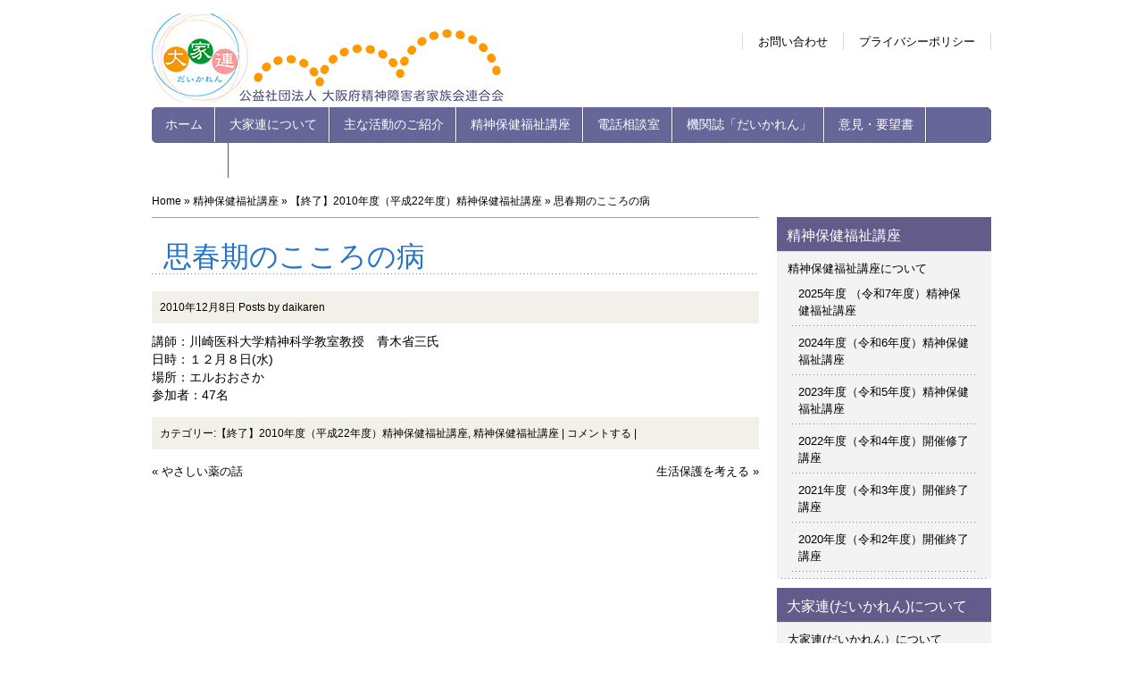

--- FILE ---
content_type: text/html; charset=UTF-8
request_url: https://daikaren.org/%E6%80%9D%E6%98%A5%E6%9C%9F%E3%81%AE%E3%81%93%E3%81%93%E3%82%8D%E3%81%AE%E7%97%85/
body_size: 9048
content:
<!DOCTYPE html>
<html lang="ja">
<head>
	<meta charset="UTF-8">
	<title>思春期のこころの病   | 公益社団法人大阪府精神障害者家族会連合会(だいかれん）</title>
	<link rel="profile" href="http://gmpg.org/xfn/11">
	<link rel="stylesheet" type="text/css" media="all" href="https://daikaren.org/wp-content/themes/satsuma-han/style.css">
	<link rel="pingback" href="https://daikaren.org/xmlrpc.php">

<meta name='robots' content='max-image-preview:large' />
<link rel="alternate" type="application/rss+xml" title="公益社団法人大阪府精神障害者家族会連合会(だいかれん） &raquo; フィード" href="https://daikaren.org/feed/" />
<link rel="alternate" type="application/rss+xml" title="公益社団法人大阪府精神障害者家族会連合会(だいかれん） &raquo; コメントフィード" href="https://daikaren.org/comments/feed/" />
<link rel="alternate" type="application/rss+xml" title="公益社団法人大阪府精神障害者家族会連合会(だいかれん） &raquo; 思春期のこころの病 のコメントのフィード" href="https://daikaren.org/%e6%80%9d%e6%98%a5%e6%9c%9f%e3%81%ae%e3%81%93%e3%81%93%e3%82%8d%e3%81%ae%e7%97%85/feed/" />
<link rel="alternate" title="oEmbed (JSON)" type="application/json+oembed" href="https://daikaren.org/wp-json/oembed/1.0/embed?url=https%3A%2F%2Fdaikaren.org%2F%25e6%2580%259d%25e6%2598%25a5%25e6%259c%259f%25e3%2581%25ae%25e3%2581%2593%25e3%2581%2593%25e3%2582%258d%25e3%2581%25ae%25e7%2597%2585%2F" />
<link rel="alternate" title="oEmbed (XML)" type="text/xml+oembed" href="https://daikaren.org/wp-json/oembed/1.0/embed?url=https%3A%2F%2Fdaikaren.org%2F%25e6%2580%259d%25e6%2598%25a5%25e6%259c%259f%25e3%2581%25ae%25e3%2581%2593%25e3%2581%2593%25e3%2582%258d%25e3%2581%25ae%25e7%2597%2585%2F&#038;format=xml" />
<style id='wp-img-auto-sizes-contain-inline-css' type='text/css'>
img:is([sizes=auto i],[sizes^="auto," i]){contain-intrinsic-size:3000px 1500px}
/*# sourceURL=wp-img-auto-sizes-contain-inline-css */
</style>
<style id='wp-emoji-styles-inline-css' type='text/css'>

	img.wp-smiley, img.emoji {
		display: inline !important;
		border: none !important;
		box-shadow: none !important;
		height: 1em !important;
		width: 1em !important;
		margin: 0 0.07em !important;
		vertical-align: -0.1em !important;
		background: none !important;
		padding: 0 !important;
	}
/*# sourceURL=wp-emoji-styles-inline-css */
</style>
<style id='wp-block-library-inline-css' type='text/css'>
:root{--wp-block-synced-color:#7a00df;--wp-block-synced-color--rgb:122,0,223;--wp-bound-block-color:var(--wp-block-synced-color);--wp-editor-canvas-background:#ddd;--wp-admin-theme-color:#007cba;--wp-admin-theme-color--rgb:0,124,186;--wp-admin-theme-color-darker-10:#006ba1;--wp-admin-theme-color-darker-10--rgb:0,107,160.5;--wp-admin-theme-color-darker-20:#005a87;--wp-admin-theme-color-darker-20--rgb:0,90,135;--wp-admin-border-width-focus:2px}@media (min-resolution:192dpi){:root{--wp-admin-border-width-focus:1.5px}}.wp-element-button{cursor:pointer}:root .has-very-light-gray-background-color{background-color:#eee}:root .has-very-dark-gray-background-color{background-color:#313131}:root .has-very-light-gray-color{color:#eee}:root .has-very-dark-gray-color{color:#313131}:root .has-vivid-green-cyan-to-vivid-cyan-blue-gradient-background{background:linear-gradient(135deg,#00d084,#0693e3)}:root .has-purple-crush-gradient-background{background:linear-gradient(135deg,#34e2e4,#4721fb 50%,#ab1dfe)}:root .has-hazy-dawn-gradient-background{background:linear-gradient(135deg,#faaca8,#dad0ec)}:root .has-subdued-olive-gradient-background{background:linear-gradient(135deg,#fafae1,#67a671)}:root .has-atomic-cream-gradient-background{background:linear-gradient(135deg,#fdd79a,#004a59)}:root .has-nightshade-gradient-background{background:linear-gradient(135deg,#330968,#31cdcf)}:root .has-midnight-gradient-background{background:linear-gradient(135deg,#020381,#2874fc)}:root{--wp--preset--font-size--normal:16px;--wp--preset--font-size--huge:42px}.has-regular-font-size{font-size:1em}.has-larger-font-size{font-size:2.625em}.has-normal-font-size{font-size:var(--wp--preset--font-size--normal)}.has-huge-font-size{font-size:var(--wp--preset--font-size--huge)}.has-text-align-center{text-align:center}.has-text-align-left{text-align:left}.has-text-align-right{text-align:right}.has-fit-text{white-space:nowrap!important}#end-resizable-editor-section{display:none}.aligncenter{clear:both}.items-justified-left{justify-content:flex-start}.items-justified-center{justify-content:center}.items-justified-right{justify-content:flex-end}.items-justified-space-between{justify-content:space-between}.screen-reader-text{border:0;clip-path:inset(50%);height:1px;margin:-1px;overflow:hidden;padding:0;position:absolute;width:1px;word-wrap:normal!important}.screen-reader-text:focus{background-color:#ddd;clip-path:none;color:#444;display:block;font-size:1em;height:auto;left:5px;line-height:normal;padding:15px 23px 14px;text-decoration:none;top:5px;width:auto;z-index:100000}html :where(.has-border-color){border-style:solid}html :where([style*=border-top-color]){border-top-style:solid}html :where([style*=border-right-color]){border-right-style:solid}html :where([style*=border-bottom-color]){border-bottom-style:solid}html :where([style*=border-left-color]){border-left-style:solid}html :where([style*=border-width]){border-style:solid}html :where([style*=border-top-width]){border-top-style:solid}html :where([style*=border-right-width]){border-right-style:solid}html :where([style*=border-bottom-width]){border-bottom-style:solid}html :where([style*=border-left-width]){border-left-style:solid}html :where(img[class*=wp-image-]){height:auto;max-width:100%}:where(figure){margin:0 0 1em}html :where(.is-position-sticky){--wp-admin--admin-bar--position-offset:var(--wp-admin--admin-bar--height,0px)}@media screen and (max-width:600px){html :where(.is-position-sticky){--wp-admin--admin-bar--position-offset:0px}}

/*# sourceURL=wp-block-library-inline-css */
</style><style id='global-styles-inline-css' type='text/css'>
:root{--wp--preset--aspect-ratio--square: 1;--wp--preset--aspect-ratio--4-3: 4/3;--wp--preset--aspect-ratio--3-4: 3/4;--wp--preset--aspect-ratio--3-2: 3/2;--wp--preset--aspect-ratio--2-3: 2/3;--wp--preset--aspect-ratio--16-9: 16/9;--wp--preset--aspect-ratio--9-16: 9/16;--wp--preset--color--black: #000000;--wp--preset--color--cyan-bluish-gray: #abb8c3;--wp--preset--color--white: #ffffff;--wp--preset--color--pale-pink: #f78da7;--wp--preset--color--vivid-red: #cf2e2e;--wp--preset--color--luminous-vivid-orange: #ff6900;--wp--preset--color--luminous-vivid-amber: #fcb900;--wp--preset--color--light-green-cyan: #7bdcb5;--wp--preset--color--vivid-green-cyan: #00d084;--wp--preset--color--pale-cyan-blue: #8ed1fc;--wp--preset--color--vivid-cyan-blue: #0693e3;--wp--preset--color--vivid-purple: #9b51e0;--wp--preset--gradient--vivid-cyan-blue-to-vivid-purple: linear-gradient(135deg,rgb(6,147,227) 0%,rgb(155,81,224) 100%);--wp--preset--gradient--light-green-cyan-to-vivid-green-cyan: linear-gradient(135deg,rgb(122,220,180) 0%,rgb(0,208,130) 100%);--wp--preset--gradient--luminous-vivid-amber-to-luminous-vivid-orange: linear-gradient(135deg,rgb(252,185,0) 0%,rgb(255,105,0) 100%);--wp--preset--gradient--luminous-vivid-orange-to-vivid-red: linear-gradient(135deg,rgb(255,105,0) 0%,rgb(207,46,46) 100%);--wp--preset--gradient--very-light-gray-to-cyan-bluish-gray: linear-gradient(135deg,rgb(238,238,238) 0%,rgb(169,184,195) 100%);--wp--preset--gradient--cool-to-warm-spectrum: linear-gradient(135deg,rgb(74,234,220) 0%,rgb(151,120,209) 20%,rgb(207,42,186) 40%,rgb(238,44,130) 60%,rgb(251,105,98) 80%,rgb(254,248,76) 100%);--wp--preset--gradient--blush-light-purple: linear-gradient(135deg,rgb(255,206,236) 0%,rgb(152,150,240) 100%);--wp--preset--gradient--blush-bordeaux: linear-gradient(135deg,rgb(254,205,165) 0%,rgb(254,45,45) 50%,rgb(107,0,62) 100%);--wp--preset--gradient--luminous-dusk: linear-gradient(135deg,rgb(255,203,112) 0%,rgb(199,81,192) 50%,rgb(65,88,208) 100%);--wp--preset--gradient--pale-ocean: linear-gradient(135deg,rgb(255,245,203) 0%,rgb(182,227,212) 50%,rgb(51,167,181) 100%);--wp--preset--gradient--electric-grass: linear-gradient(135deg,rgb(202,248,128) 0%,rgb(113,206,126) 100%);--wp--preset--gradient--midnight: linear-gradient(135deg,rgb(2,3,129) 0%,rgb(40,116,252) 100%);--wp--preset--font-size--small: 13px;--wp--preset--font-size--medium: 20px;--wp--preset--font-size--large: 36px;--wp--preset--font-size--x-large: 42px;--wp--preset--spacing--20: 0.44rem;--wp--preset--spacing--30: 0.67rem;--wp--preset--spacing--40: 1rem;--wp--preset--spacing--50: 1.5rem;--wp--preset--spacing--60: 2.25rem;--wp--preset--spacing--70: 3.38rem;--wp--preset--spacing--80: 5.06rem;--wp--preset--shadow--natural: 6px 6px 9px rgba(0, 0, 0, 0.2);--wp--preset--shadow--deep: 12px 12px 50px rgba(0, 0, 0, 0.4);--wp--preset--shadow--sharp: 6px 6px 0px rgba(0, 0, 0, 0.2);--wp--preset--shadow--outlined: 6px 6px 0px -3px rgb(255, 255, 255), 6px 6px rgb(0, 0, 0);--wp--preset--shadow--crisp: 6px 6px 0px rgb(0, 0, 0);}:where(.is-layout-flex){gap: 0.5em;}:where(.is-layout-grid){gap: 0.5em;}body .is-layout-flex{display: flex;}.is-layout-flex{flex-wrap: wrap;align-items: center;}.is-layout-flex > :is(*, div){margin: 0;}body .is-layout-grid{display: grid;}.is-layout-grid > :is(*, div){margin: 0;}:where(.wp-block-columns.is-layout-flex){gap: 2em;}:where(.wp-block-columns.is-layout-grid){gap: 2em;}:where(.wp-block-post-template.is-layout-flex){gap: 1.25em;}:where(.wp-block-post-template.is-layout-grid){gap: 1.25em;}.has-black-color{color: var(--wp--preset--color--black) !important;}.has-cyan-bluish-gray-color{color: var(--wp--preset--color--cyan-bluish-gray) !important;}.has-white-color{color: var(--wp--preset--color--white) !important;}.has-pale-pink-color{color: var(--wp--preset--color--pale-pink) !important;}.has-vivid-red-color{color: var(--wp--preset--color--vivid-red) !important;}.has-luminous-vivid-orange-color{color: var(--wp--preset--color--luminous-vivid-orange) !important;}.has-luminous-vivid-amber-color{color: var(--wp--preset--color--luminous-vivid-amber) !important;}.has-light-green-cyan-color{color: var(--wp--preset--color--light-green-cyan) !important;}.has-vivid-green-cyan-color{color: var(--wp--preset--color--vivid-green-cyan) !important;}.has-pale-cyan-blue-color{color: var(--wp--preset--color--pale-cyan-blue) !important;}.has-vivid-cyan-blue-color{color: var(--wp--preset--color--vivid-cyan-blue) !important;}.has-vivid-purple-color{color: var(--wp--preset--color--vivid-purple) !important;}.has-black-background-color{background-color: var(--wp--preset--color--black) !important;}.has-cyan-bluish-gray-background-color{background-color: var(--wp--preset--color--cyan-bluish-gray) !important;}.has-white-background-color{background-color: var(--wp--preset--color--white) !important;}.has-pale-pink-background-color{background-color: var(--wp--preset--color--pale-pink) !important;}.has-vivid-red-background-color{background-color: var(--wp--preset--color--vivid-red) !important;}.has-luminous-vivid-orange-background-color{background-color: var(--wp--preset--color--luminous-vivid-orange) !important;}.has-luminous-vivid-amber-background-color{background-color: var(--wp--preset--color--luminous-vivid-amber) !important;}.has-light-green-cyan-background-color{background-color: var(--wp--preset--color--light-green-cyan) !important;}.has-vivid-green-cyan-background-color{background-color: var(--wp--preset--color--vivid-green-cyan) !important;}.has-pale-cyan-blue-background-color{background-color: var(--wp--preset--color--pale-cyan-blue) !important;}.has-vivid-cyan-blue-background-color{background-color: var(--wp--preset--color--vivid-cyan-blue) !important;}.has-vivid-purple-background-color{background-color: var(--wp--preset--color--vivid-purple) !important;}.has-black-border-color{border-color: var(--wp--preset--color--black) !important;}.has-cyan-bluish-gray-border-color{border-color: var(--wp--preset--color--cyan-bluish-gray) !important;}.has-white-border-color{border-color: var(--wp--preset--color--white) !important;}.has-pale-pink-border-color{border-color: var(--wp--preset--color--pale-pink) !important;}.has-vivid-red-border-color{border-color: var(--wp--preset--color--vivid-red) !important;}.has-luminous-vivid-orange-border-color{border-color: var(--wp--preset--color--luminous-vivid-orange) !important;}.has-luminous-vivid-amber-border-color{border-color: var(--wp--preset--color--luminous-vivid-amber) !important;}.has-light-green-cyan-border-color{border-color: var(--wp--preset--color--light-green-cyan) !important;}.has-vivid-green-cyan-border-color{border-color: var(--wp--preset--color--vivid-green-cyan) !important;}.has-pale-cyan-blue-border-color{border-color: var(--wp--preset--color--pale-cyan-blue) !important;}.has-vivid-cyan-blue-border-color{border-color: var(--wp--preset--color--vivid-cyan-blue) !important;}.has-vivid-purple-border-color{border-color: var(--wp--preset--color--vivid-purple) !important;}.has-vivid-cyan-blue-to-vivid-purple-gradient-background{background: var(--wp--preset--gradient--vivid-cyan-blue-to-vivid-purple) !important;}.has-light-green-cyan-to-vivid-green-cyan-gradient-background{background: var(--wp--preset--gradient--light-green-cyan-to-vivid-green-cyan) !important;}.has-luminous-vivid-amber-to-luminous-vivid-orange-gradient-background{background: var(--wp--preset--gradient--luminous-vivid-amber-to-luminous-vivid-orange) !important;}.has-luminous-vivid-orange-to-vivid-red-gradient-background{background: var(--wp--preset--gradient--luminous-vivid-orange-to-vivid-red) !important;}.has-very-light-gray-to-cyan-bluish-gray-gradient-background{background: var(--wp--preset--gradient--very-light-gray-to-cyan-bluish-gray) !important;}.has-cool-to-warm-spectrum-gradient-background{background: var(--wp--preset--gradient--cool-to-warm-spectrum) !important;}.has-blush-light-purple-gradient-background{background: var(--wp--preset--gradient--blush-light-purple) !important;}.has-blush-bordeaux-gradient-background{background: var(--wp--preset--gradient--blush-bordeaux) !important;}.has-luminous-dusk-gradient-background{background: var(--wp--preset--gradient--luminous-dusk) !important;}.has-pale-ocean-gradient-background{background: var(--wp--preset--gradient--pale-ocean) !important;}.has-electric-grass-gradient-background{background: var(--wp--preset--gradient--electric-grass) !important;}.has-midnight-gradient-background{background: var(--wp--preset--gradient--midnight) !important;}.has-small-font-size{font-size: var(--wp--preset--font-size--small) !important;}.has-medium-font-size{font-size: var(--wp--preset--font-size--medium) !important;}.has-large-font-size{font-size: var(--wp--preset--font-size--large) !important;}.has-x-large-font-size{font-size: var(--wp--preset--font-size--x-large) !important;}
/*# sourceURL=global-styles-inline-css */
</style>

<style id='classic-theme-styles-inline-css' type='text/css'>
/*! This file is auto-generated */
.wp-block-button__link{color:#fff;background-color:#32373c;border-radius:9999px;box-shadow:none;text-decoration:none;padding:calc(.667em + 2px) calc(1.333em + 2px);font-size:1.125em}.wp-block-file__button{background:#32373c;color:#fff;text-decoration:none}
/*# sourceURL=/wp-includes/css/classic-themes.min.css */
</style>
<link rel='stylesheet' id='contact-form-7-css' href='https://daikaren.org/wp-content/plugins/contact-form-7/includes/css/styles.css?ver=6.1.4' type='text/css' media='all' />
<link rel="https://api.w.org/" href="https://daikaren.org/wp-json/" /><link rel="alternate" title="JSON" type="application/json" href="https://daikaren.org/wp-json/wp/v2/posts/1205" /><link rel="EditURI" type="application/rsd+xml" title="RSD" href="https://daikaren.org/xmlrpc.php?rsd" />
<meta name="generator" content="WordPress 6.9" />
<link rel="canonical" href="https://daikaren.org/%e6%80%9d%e6%98%a5%e6%9c%9f%e3%81%ae%e3%81%93%e3%81%93%e3%82%8d%e3%81%ae%e7%97%85/" />
<link rel='shortlink' href='https://daikaren.org/?p=1205' />
<meta name="cdp-version" content="1.5.0" /></head>
<body class="wp-singular post-template-default single single-post postid-1205 single-format-standard wp-theme-megumi wp-child-theme-satsuma-han">
<div id="wrapper">
	<header id="site-header">
		<h1 id="site-title"><a href="https://daikaren.org/" title="公益社団法人大阪府精神障害者家族会連合会(だいかれん）" rel="home">公益社団法人大阪府精神障害者家族会連合会(だいかれん）</a></h1>
<nav id="main-menu-box" class="main-menu-box"><ul id="main-menu" class="main-menu"><li id="menu-item-1100" class="menu-item menu-item-type-custom menu-item-object-custom menu-item-home menu-item-1100"><a href="https://daikaren.org/">ホーム</a></li>
<li id="menu-item-1119" class="menu-item menu-item-type-post_type menu-item-object-page menu-item-has-children menu-item-1119"><a href="https://daikaren.org/about/">大家連について</a>
<ul class="sub-menu">
	<li id="menu-item-1121" class="menu-item menu-item-type-post_type menu-item-object-page menu-item-1121"><a href="https://daikaren.org/about/history/">大家連（だいかれん）の歩み</a></li>
	<li id="menu-item-1122" class="menu-item menu-item-type-post_type menu-item-object-page menu-item-1122"><a href="https://daikaren.org/about/access/">アクセス</a></li>
</ul>
</li>
<li id="menu-item-1164" class="menu-item menu-item-type-post_type menu-item-object-page menu-item-1164"><a href="https://daikaren.org/products/">主な活動のご紹介</a></li>
<li id="menu-item-1161" class="menu-item menu-item-type-post_type menu-item-object-page menu-item-1161"><a href="https://daikaren.org/seminar/">精神保健福祉講座</a></li>
<li id="menu-item-1149" class="menu-item menu-item-type-post_type menu-item-object-page menu-item-1149"><a href="https://daikaren.org/products/phone/">電話相談室</a></li>
<li id="menu-item-1452" class="menu-item menu-item-type-post_type menu-item-object-page menu-item-1452"><a href="https://daikaren.org/about/press/">機関誌「だいかれん」</a></li>
<li id="menu-item-1162" class="menu-item menu-item-type-post_type menu-item-object-page menu-item-1162"><a href="https://daikaren.org/demanding/">意見・要望書</a></li>
<li id="menu-item-3044" class="menu-item menu-item-type-post_type menu-item-object-page menu-item-3044"><a href="https://daikaren.org/%e3%83%aa%e3%83%b3%e3%82%af%e9%9b%86/">リンク集</a></li>
</ul></nav>		<div class="head_navi"><ul id="head_navi" class="clfx"><li id="menu-item-1128" class="menu-item menu-item-type-post_type menu-item-object-page menu-item-1128"><a href="https://daikaren.org/contact/">お問い合わせ</a></li>
<li id="menu-item-1127" class="menu-item menu-item-type-post_type menu-item-object-page menu-item-1127"><a href="https://daikaren.org/privacy/">プライバシーポリシー</a></li>
</ul></div>	</header><!-- #header -->


<div id="breadcrumbs">
    <ul class="clfx">
        <li><a href="https://daikaren.org/" title="公益社団法人大阪府精神障害者家族会連合会(だいかれん）" rel="home">Home</a></li>
        <li> &raquo; <a href="https://daikaren.org/category/%e7%b2%be%e7%a5%9e%e4%bf%9d%e5%81%a5%e7%a6%8f%e7%a5%89%e8%ac%9b%e5%ba%a7/">精神保健福祉講座</a> &raquo; <a href="https://daikaren.org/category/%e7%b2%be%e7%a5%9e%e4%bf%9d%e5%81%a5%e7%a6%8f%e7%a5%89%e8%ac%9b%e5%ba%a7/%e5%b9%b3%e6%88%9022%e5%b9%b4%e5%ba%a6%e7%b2%be%e7%a5%9e%e4%bf%9d%e5%81%a5%e7%a6%8f%e7%a5%89%e8%ac%9b%e5%ba%a7/">【終了】2010年度（平成22年度）精神保健福祉講座</a> &raquo; 思春期のこころの病</li>    </ul>
</div>

<div class="contents clfx">

<div id="main" class="clfx">		<div id="container">
			<div id="content" role="main">
							<article id="post-1205" class="post-1205 post type-post status-publish format-standard hentry category-62 category-61">
	<header class="entry-header">
		<h1 class="entry-title">思春期のこころの病</h1>
									<div class="entry-meta">
					<time datetime="2010-12-08T01:42:54+09:00">2010年12月8日</time>
<span class="author">Posts by <a href="https://daikaren.org/author/daikaren/" title="Posts by  daikaren">daikaren</a></span>				</div><!-- .entry-meta -->
						</header><!-- .entry-header -->
	<div class="entry-content">
		<p>講師：川崎医科大学精神科学教室教授　青木省三氏<br />
日時：１２月８日(水)<br />
場所：エルおおさか<br />
参加者：47名</p>
			</div><!-- .entry-content -->
			<footer class="entry-meta">
			<span class="category">カテゴリー:<a href="https://daikaren.org/category/%e7%b2%be%e7%a5%9e%e4%bf%9d%e5%81%a5%e7%a6%8f%e7%a5%89%e8%ac%9b%e5%ba%a7/%e5%b9%b3%e6%88%9022%e5%b9%b4%e5%ba%a6%e7%b2%be%e7%a5%9e%e4%bf%9d%e5%81%a5%e7%a6%8f%e7%a5%89%e8%ac%9b%e5%ba%a7/" rel="category tag">【終了】2010年度（平成22年度）精神保健福祉講座</a>, <a href="https://daikaren.org/category/%e7%b2%be%e7%a5%9e%e4%bf%9d%e5%81%a5%e7%a6%8f%e7%a5%89%e8%ac%9b%e5%ba%a7/" rel="category tag">精神保健福祉講座</a></span><span class="sep"> | </span><span class="comments-link"><a href="https://daikaren.org/%e6%80%9d%e6%98%a5%e6%9c%9f%e3%81%ae%e3%81%93%e3%81%93%e3%82%8d%e3%81%ae%e7%97%85/#respond" title="Comment on 思春期のこころの病">コメントする</a></span><span class="sep"> | </span>					</footer><!-- #entry-meta -->
	</article><!-- #post-1205 -->
		<nav id="nav-below">
	<p class="nav-previous">&laquo; <a href="https://daikaren.org/%e3%82%84%e3%81%95%e3%81%97%e3%81%84%e8%96%ac%e3%81%ae%e8%a9%b1/" rel="prev">やさしい薬の話</a></p>
	<p class="nav-next"><a href="https://daikaren.org/%e7%94%9f%e6%b4%bb%e4%bf%9d%e8%ad%b7%e3%82%92%e8%80%83%e3%81%88%e3%82%8b/" rel="next">生活保護を考える</a> &raquo;</p>
	</nav><!-- #nav-below -->
						</div><!-- #content -->
		</div><!-- #container -->
<div id="first-side" class="widget_area" role="complementary">
<aside id="nav_menu-8" class="widget-container widget_nav_menu"><h1 class="widget-title">精神保健福祉講座</h1><div class="menu-sidemenu6-container"><ul id="menu-sidemenu6" class="menu"><li id="menu-item-1393" class="menu-item menu-item-type-post_type menu-item-object-page menu-item-has-children menu-item-1393"><a href="https://daikaren.org/seminar/">精神保健福祉講座について</a>
<ul class="sub-menu">
	<li id="menu-item-4315" class="menu-item menu-item-type-post_type menu-item-object-post menu-item-4315"><a href="https://daikaren.org/hokenkouza-2/">2025年度 （令和7年度）精神保健福祉講座</a></li>
	<li id="menu-item-4143" class="menu-item menu-item-type-post_type menu-item-object-page menu-item-4143"><a href="https://daikaren.org/seminar/2024%e5%b9%b4%e5%ba%a6%ef%bc%88%e4%bb%a4%e5%92%8c6%e5%b9%b4%e5%ba%a6%ef%bc%89%e7%b2%be%e7%a5%9e%e4%bf%9d%e5%81%a5%e7%a6%8f%e7%a5%89%e8%ac%9b%e5%ba%a7/">2024年度（令和6年度）精神保健福祉講座</a></li>
	<li id="menu-item-4067" class="menu-item menu-item-type-post_type menu-item-object-page menu-item-4067"><a href="https://daikaren.org/seminar/2023%e5%b9%b4%e5%ba%a6%ef%bc%88%e4%bb%a4%e5%92%8c5%e5%b9%b4%e5%ba%a6%ef%bc%89%e7%b2%be%e7%a5%9e%e4%bf%9d%e5%81%a5%e7%a6%8f%e7%a5%89%e8%ac%9b%e5%ba%a7/">2023年度（令和5年度）精神保健福祉講座</a></li>
	<li id="menu-item-3950" class="menu-item menu-item-type-post_type menu-item-object-page menu-item-3950"><a href="https://daikaren.org/seminar/2022seminer_01/">2022年度（令和4年度）開催修了講座</a></li>
	<li id="menu-item-3623" class="menu-item menu-item-type-post_type menu-item-object-page menu-item-3623"><a href="https://daikaren.org/seminar/2021-2/">2021年度（令和3年度）開催終了講座</a></li>
	<li id="menu-item-3503" class="menu-item menu-item-type-post_type menu-item-object-page menu-item-3503"><a href="https://daikaren.org/seminar/2020%e5%b9%b4%e5%ba%a6%ef%bc%88%e4%bb%a4%e5%92%8c2%e5%b9%b4%e5%ba%a6%ef%bc%89%e7%b2%be%e7%a5%9e%e4%bf%9d%e5%81%a5%e7%a6%8f%e7%a5%89%e8%ac%9b%e5%ba%a7%e4%ba%88%e5%ae%9a%e4%b8%80%e8%a6%a7/">2020年度（令和2年度）開催終了講座</a></li>
</ul>
</li>
</ul></div></aside><aside id="nav_menu-5" class="widget-container widget_nav_menu"><h1 class="widget-title">大家連(だいかれん)について</h1><div class="menu-sidemenu3-container"><ul id="menu-sidemenu3" class="menu"><li id="menu-item-1280" class="menu-item menu-item-type-post_type menu-item-object-page menu-item-has-children menu-item-1280"><a href="https://daikaren.org/about/">大家連(だいかれん）について</a>
<ul class="sub-menu">
	<li id="menu-item-1282" class="menu-item menu-item-type-post_type menu-item-object-page menu-item-1282"><a href="https://daikaren.org/about/history/">大家連（だいかれん）の歩み</a></li>
	<li id="menu-item-1283" class="menu-item menu-item-type-post_type menu-item-object-page menu-item-1283"><a href="https://daikaren.org/about/access/">アクセス</a></li>
	<li id="menu-item-1307" class="menu-item menu-item-type-post_type menu-item-object-page menu-item-1307"><a href="https://daikaren.org/about/welcome/">入会のご案内</a></li>
	<li id="menu-item-2175" class="menu-item menu-item-type-post_type menu-item-object-page menu-item-2175"><a href="https://daikaren.org/about/kifu/">ご寄附のお願い</a></li>
	<li id="menu-item-1316" class="menu-item menu-item-type-post_type menu-item-object-page menu-item-1316"><a href="https://daikaren.org/about/press/">機関誌「だいかれん」</a></li>
	<li id="menu-item-1523" class="menu-item menu-item-type-post_type menu-item-object-page menu-item-1523"><a href="https://daikaren.org/rule/">定款</a></li>
</ul>
</li>
</ul></div></aside><aside id="nav_menu-4" class="widget-container widget_nav_menu"><h1 class="widget-title">地域の家族会</h1><div class="menu-sidemenu2-container"><ul id="menu-sidemenu2" class="menu"><li id="menu-item-1270" class="menu-item menu-item-type-post_type menu-item-object-page menu-item-1270"><a href="https://daikaren.org/area/">大阪の地域家族会</a></li>
</ul></div></aside><aside id="nav_menu-6" class="widget-container widget_nav_menu"><h1 class="widget-title">大阪府下の支援機関</h1><div class="menu-sidemenu4-container"><ul id="menu-sidemenu4" class="menu"><li id="menu-item-1297" class="menu-item menu-item-type-post_type menu-item-object-page menu-item-1297"><a href="https://daikaren.org/health-center/">大阪府下の支援機関</a></li>
</ul></div></aside><aside id="nav_menu-7" class="widget-container widget_nav_menu"><h1 class="widget-title">意見要望活動</h1><div class="menu-sidemenu5-container"><ul id="menu-sidemenu5" class="menu"><li id="menu-item-1384" class="menu-item menu-item-type-post_type menu-item-object-page menu-item-has-children menu-item-1384"><a href="https://daikaren.org/demanding/">意見・要望書</a>
<ul class="sub-menu">
	<li id="menu-item-4055" class="menu-item menu-item-type-post_type menu-item-object-page menu-item-4055"><a href="https://daikaren.org/demanding/2023_kaitou/">大阪市への要望の回答書（2023年度）</a></li>
	<li id="menu-item-3900" class="menu-item menu-item-type-post_type menu-item-object-page menu-item-3900"><a href="https://daikaren.org/demanding/osakashi_kaitou_2021/">大阪市への要望の回答書（2021年度）</a></li>
	<li id="menu-item-3890" class="menu-item menu-item-type-post_type menu-item-object-page menu-item-3890"><a href="https://daikaren.org/demanding/%e5%a4%a7%e9%98%aa%e5%ba%9c%e3%81%b8%e3%81%ae%e8%a6%81%e6%9c%9b%e9%a0%85%e7%9b%ae%e3%81%a8%e5%9b%9e%e7%ad%94%e6%9b%b8%ef%bc%882021%e5%b9%b4%e5%ba%a6%ef%bc%89/">大阪府への要望項目と回答書（2021年度）</a></li>
	<li id="menu-item-3868" class="menu-item menu-item-type-post_type menu-item-object-page menu-item-3868"><a href="https://daikaren.org/demanding/%e5%a4%a7%e9%98%aa%e5%ba%9c%e3%81%b8%e3%81%ae%e8%a6%81%e6%9c%9b%e9%a0%85%e7%9b%ae%ef%bc%882021%e5%b9%b4%e5%ba%a6%ef%bc%89/">大阪府への要望項目（2021年度）</a></li>
	<li id="menu-item-3800" class="menu-item menu-item-type-post_type menu-item-object-page menu-item-3800"><a href="https://daikaren.org/demanding/%e5%a4%a7%e9%98%aa%e5%ba%9c%e3%81%b8%e3%81%ae%e8%a6%81%e6%9c%9b%e9%a0%85%e7%9b%ae%ef%bc%882020%e5%b9%b4%e5%ba%a6%ef%bc%89_2/">大阪府への要望項目と回答書（2020年度）</a></li>
	<li id="menu-item-3671" class="menu-item menu-item-type-post_type menu-item-object-page menu-item-3671"><a href="https://daikaren.org/demanding/wakuchin_sesshu/">早期ワクチン接種の緊急要望</a></li>
	<li id="menu-item-3594" class="menu-item menu-item-type-post_type menu-item-object-page menu-item-3594"><a href="https://daikaren.org/demanding/%e5%a4%a7%e9%98%aa%e5%ba%9c%e3%81%b8%e3%81%ae%e8%a6%81%e6%9c%9b%e9%a0%85%e7%9b%ae%ef%bc%882020%e5%b9%b4%e5%ba%a6%ef%bc%89/">大阪府への要望項目（2020年度）</a></li>
	<li id="menu-item-3603" class="menu-item menu-item-type-post_type menu-item-object-page menu-item-3603"><a href="https://daikaren.org/demanding/%e5%a4%a7%e9%98%aa%e5%b8%82%e3%81%b8%e3%81%ae%e8%a6%81%e6%9c%9b%e9%a0%85%e7%9b%ae%ef%bc%882020%e5%b9%b4%e5%ba%a6%ef%bc%89/">大阪市への要望項目（2020年度）</a></li>
	<li id="menu-item-3508" class="menu-item menu-item-type-post_type menu-item-object-page menu-item-3508"><a href="https://daikaren.org/demanding/%e6%96%b0%e5%9e%8b%e3%82%b3%e3%83%ad%e3%83%8a%e7%b7%8a%e6%80%a5%e8%a6%81%e6%9c%9b/">新型コロナ緊急要望</a></li>
	<li id="menu-item-3479" class="menu-item menu-item-type-post_type menu-item-object-page menu-item-3479"><a href="https://daikaren.org/demanding/2019_osakafu_youbou/">大阪府への要望項目（2019年度）</a></li>
	<li id="menu-item-3436" class="menu-item menu-item-type-post_type menu-item-object-page menu-item-3436"><a href="https://daikaren.org/demanding/202001%e5%a4%a7%e9%98%aa%e5%b8%82%e5%9b%9e%e7%ad%94%e6%9b%b8/">大阪市回答書（2019年度）</a></li>
	<li id="menu-item-3429" class="menu-item menu-item-type-post_type menu-item-object-page menu-item-3429"><a href="https://daikaren.org/demanding/demanding_osaka_city_2019/">大阪市への要望項目（2019年度）</a></li>
	<li id="menu-item-3215" class="menu-item menu-item-type-custom menu-item-object-custom menu-item-3215"><a href="https://daikaren.org/wp-content/uploads/2019/01/大阪市回答書.pdf">大阪市回答書 (2018年度)</a></li>
	<li id="menu-item-3183" class="menu-item menu-item-type-post_type menu-item-object-page menu-item-3183"><a href="https://daikaren.org/demanding/%e5%a4%a7%e9%98%aa%e5%b8%82%e3%81%b8%e3%81%ae%e8%a6%81%e6%9c%9b%e9%a0%85%e7%9b%ae%ef%bc%882018%e5%b9%b4%e5%ba%a6%ef%bc%89/">大阪市への要望項目（2018年度）</a></li>
	<li id="menu-item-3184" class="menu-item menu-item-type-post_type menu-item-object-page menu-item-3184"><a href="https://daikaren.org/demanding/%e5%a4%a7%e9%98%aa%e5%ba%9c%e3%81%b8%e3%81%ae%e8%a6%81%e6%9c%9b%e9%a0%85%e7%9b%ae%ef%bc%882018%e5%b9%b4%e5%ba%a6%ef%bc%89/">大阪府への要望項目（2018年度）</a></li>
	<li id="menu-item-3051" class="menu-item menu-item-type-post_type menu-item-object-page menu-item-3051"><a href="https://daikaren.org/demanding/%e5%a4%a7%e9%98%aa%e5%ba%9c%e3%81%b8%e3%81%ae%e8%a6%81%e6%9c%9b%e9%a0%85%e7%9b%ae%ef%bc%882017%e5%b9%b4%e5%ba%a6%ef%bc%89-2/">大阪府への要望項目（2017年度）</a></li>
	<li id="menu-item-3043" class="menu-item menu-item-type-post_type menu-item-object-page menu-item-3043"><a href="https://daikaren.org/demanding/demanding_osaka_city_2017/">大阪市への要望項目（2017年度）</a></li>
	<li id="menu-item-2593" class="menu-item menu-item-type-post_type menu-item-object-page menu-item-2593"><a href="https://daikaren.org/demanding/%e5%a4%a7%e9%98%aa%e5%ba%9c%e3%81%b8%e3%81%ae%e8%a6%81%e6%9c%9b%e9%a0%85%e7%9b%ae%ef%bc%882016%e5%b9%b4%e5%ba%a6%ef%bc%89/">大阪府への要望項目（2016年度）</a></li>
	<li id="menu-item-2337" class="menu-item menu-item-type-post_type menu-item-object-page menu-item-2337"><a href="https://daikaren.org/demanding/%e5%a4%a7%e9%98%aa%e5%ba%9c%e3%81%b8%e3%81%ae%e8%a6%81%e6%9c%9b%e9%a0%85%e7%9b%ae%ef%bc%882015%e5%b9%b4%e5%ba%a6%ef%bc%89/">大阪府への要望項目（2015年度）</a></li>
	<li id="menu-item-2169" class="menu-item menu-item-type-post_type menu-item-object-page menu-item-2169"><a href="https://daikaren.org/demanding/%e5%a4%a7%e9%98%aa%e5%ba%9c%e3%81%b8%e3%81%ae%e8%a6%81%e6%9c%9b%e9%a0%85%e7%9b%ae%ef%bc%882014%e5%b9%b4%e5%ba%a6%ef%bc%89/">大阪府への要望項目（2014年度）</a></li>
	<li id="menu-item-2171" class="menu-item menu-item-type-post_type menu-item-object-page menu-item-2171"><a href="https://daikaren.org/demanding/demanding_osaka_city_2012/">大阪市への要望項目（2012年度）</a></li>
	<li id="menu-item-2170" class="menu-item menu-item-type-post_type menu-item-object-page menu-item-2170"><a href="https://daikaren.org/demanding/demanding_pref_2012/">大阪府への要望項目（2012年度）</a></li>
</ul>
</li>
</ul></div></aside><aside id="nav_menu-9" class="widget-container widget_nav_menu"><h1 class="widget-title">お役立ちリンク集</h1><div class="menu-sidemenu7-container"><ul id="menu-sidemenu7" class="menu"><li id="menu-item-1574" class="menu-item menu-item-type-post_type menu-item-object-page menu-item-1574"><a href="https://daikaren.org/%e3%83%aa%e3%83%b3%e3%82%af%e9%9b%86/">リンク集</a></li>
</ul></div></aside></div><!-- #side-primary .widget-area -->		</div><!-- #main -->

</div>

		<footer id="site-footer" role="contentinfo">
			<nav id="footer-menu-box" class="footer-menu-box"><ul id="footer-menu" class="footer-menu"><li id="menu-item-1104" class="menu-item menu-item-type-custom menu-item-object-custom menu-item-home menu-item-1104"><a href="https://daikaren.org/">ホーム</a></li>
<li id="menu-item-1241" class="menu-item menu-item-type-post_type menu-item-object-page menu-item-1241"><a href="https://daikaren.org/seminar/">精神保健福祉講座について</a></li>
<li id="menu-item-1242" class="menu-item menu-item-type-post_type menu-item-object-page menu-item-1242"><a href="https://daikaren.org/demanding/">意見・要望書</a></li>
<li id="menu-item-1243" class="menu-item menu-item-type-post_type menu-item-object-page menu-item-1243"><a href="https://daikaren.org/products/phone/">大家連　電話相談室</a></li>
<li id="menu-item-1118" class="menu-item menu-item-type-post_type menu-item-object-page menu-item-1118"><a href="https://daikaren.org/contact/">お問い合わせ</a></li>
<li id="menu-item-1113" class="menu-item menu-item-type-post_type menu-item-object-page menu-item-1113"><a href="https://daikaren.org/privacy/">プライバシーポリシー</a></li>
</ul></nav>
			<p id="copyright"><small>Copyright &copy; 2011 - 2026 <a href="https://daikaren.org/" title="公益社団法人大阪府精神障害者家族会連合会(だいかれん）" rel="home">公益社団法人大阪府精神障害者家族会連合会(だいかれん）</a></small></p>
			<div id="site-generator">
<p id="generator"><a href="http://ja.wordpress.org/" title="Semantic Personal Publishing Platform" rel="generator">Proudly powered by WordPress.</a></p>
<p id="themes-generator"><a href="http://www.10press.net/" title="Semantic Personal Publishing Themes" class="megumi" >Theme by MEGUMI.</a></p>
</div><!-- #site-generator -->
	</footer><!-- #footer -->
</div><!-- #wrapper -->
<script type="speculationrules">
{"prefetch":[{"source":"document","where":{"and":[{"href_matches":"/*"},{"not":{"href_matches":["/wp-*.php","/wp-admin/*","/wp-content/uploads/*","/wp-content/*","/wp-content/plugins/*","/wp-content/themes/satsuma-han/*","/wp-content/themes/megumi/*","/*\\?(.+)"]}},{"not":{"selector_matches":"a[rel~=\"nofollow\"]"}},{"not":{"selector_matches":".no-prefetch, .no-prefetch a"}}]},"eagerness":"conservative"}]}
</script>
<script type="text/javascript" src="https://daikaren.org/wp-includes/js/dist/hooks.min.js?ver=dd5603f07f9220ed27f1" id="wp-hooks-js"></script>
<script type="text/javascript" src="https://daikaren.org/wp-includes/js/dist/i18n.min.js?ver=c26c3dc7bed366793375" id="wp-i18n-js"></script>
<script type="text/javascript" id="wp-i18n-js-after">
/* <![CDATA[ */
wp.i18n.setLocaleData( { 'text direction\u0004ltr': [ 'ltr' ] } );
//# sourceURL=wp-i18n-js-after
/* ]]> */
</script>
<script type="text/javascript" src="https://daikaren.org/wp-content/plugins/contact-form-7/includes/swv/js/index.js?ver=6.1.4" id="swv-js"></script>
<script type="text/javascript" id="contact-form-7-js-translations">
/* <![CDATA[ */
( function( domain, translations ) {
	var localeData = translations.locale_data[ domain ] || translations.locale_data.messages;
	localeData[""].domain = domain;
	wp.i18n.setLocaleData( localeData, domain );
} )( "contact-form-7", {"translation-revision-date":"2025-11-30 08:12:23+0000","generator":"GlotPress\/4.0.3","domain":"messages","locale_data":{"messages":{"":{"domain":"messages","plural-forms":"nplurals=1; plural=0;","lang":"ja_JP"},"This contact form is placed in the wrong place.":["\u3053\u306e\u30b3\u30f3\u30bf\u30af\u30c8\u30d5\u30a9\u30fc\u30e0\u306f\u9593\u9055\u3063\u305f\u4f4d\u7f6e\u306b\u7f6e\u304b\u308c\u3066\u3044\u307e\u3059\u3002"],"Error:":["\u30a8\u30e9\u30fc:"]}},"comment":{"reference":"includes\/js\/index.js"}} );
//# sourceURL=contact-form-7-js-translations
/* ]]> */
</script>
<script type="text/javascript" id="contact-form-7-js-before">
/* <![CDATA[ */
var wpcf7 = {
    "api": {
        "root": "https:\/\/daikaren.org\/wp-json\/",
        "namespace": "contact-form-7\/v1"
    }
};
//# sourceURL=contact-form-7-js-before
/* ]]> */
</script>
<script type="text/javascript" src="https://daikaren.org/wp-content/plugins/contact-form-7/includes/js/index.js?ver=6.1.4" id="contact-form-7-js"></script>
<script id="wp-emoji-settings" type="application/json">
{"baseUrl":"https://s.w.org/images/core/emoji/17.0.2/72x72/","ext":".png","svgUrl":"https://s.w.org/images/core/emoji/17.0.2/svg/","svgExt":".svg","source":{"concatemoji":"https://daikaren.org/wp-includes/js/wp-emoji-release.min.js?ver=6.9"}}
</script>
<script type="module">
/* <![CDATA[ */
/*! This file is auto-generated */
const a=JSON.parse(document.getElementById("wp-emoji-settings").textContent),o=(window._wpemojiSettings=a,"wpEmojiSettingsSupports"),s=["flag","emoji"];function i(e){try{var t={supportTests:e,timestamp:(new Date).valueOf()};sessionStorage.setItem(o,JSON.stringify(t))}catch(e){}}function c(e,t,n){e.clearRect(0,0,e.canvas.width,e.canvas.height),e.fillText(t,0,0);t=new Uint32Array(e.getImageData(0,0,e.canvas.width,e.canvas.height).data);e.clearRect(0,0,e.canvas.width,e.canvas.height),e.fillText(n,0,0);const a=new Uint32Array(e.getImageData(0,0,e.canvas.width,e.canvas.height).data);return t.every((e,t)=>e===a[t])}function p(e,t){e.clearRect(0,0,e.canvas.width,e.canvas.height),e.fillText(t,0,0);var n=e.getImageData(16,16,1,1);for(let e=0;e<n.data.length;e++)if(0!==n.data[e])return!1;return!0}function u(e,t,n,a){switch(t){case"flag":return n(e,"\ud83c\udff3\ufe0f\u200d\u26a7\ufe0f","\ud83c\udff3\ufe0f\u200b\u26a7\ufe0f")?!1:!n(e,"\ud83c\udde8\ud83c\uddf6","\ud83c\udde8\u200b\ud83c\uddf6")&&!n(e,"\ud83c\udff4\udb40\udc67\udb40\udc62\udb40\udc65\udb40\udc6e\udb40\udc67\udb40\udc7f","\ud83c\udff4\u200b\udb40\udc67\u200b\udb40\udc62\u200b\udb40\udc65\u200b\udb40\udc6e\u200b\udb40\udc67\u200b\udb40\udc7f");case"emoji":return!a(e,"\ud83e\u1fac8")}return!1}function f(e,t,n,a){let r;const o=(r="undefined"!=typeof WorkerGlobalScope&&self instanceof WorkerGlobalScope?new OffscreenCanvas(300,150):document.createElement("canvas")).getContext("2d",{willReadFrequently:!0}),s=(o.textBaseline="top",o.font="600 32px Arial",{});return e.forEach(e=>{s[e]=t(o,e,n,a)}),s}function r(e){var t=document.createElement("script");t.src=e,t.defer=!0,document.head.appendChild(t)}a.supports={everything:!0,everythingExceptFlag:!0},new Promise(t=>{let n=function(){try{var e=JSON.parse(sessionStorage.getItem(o));if("object"==typeof e&&"number"==typeof e.timestamp&&(new Date).valueOf()<e.timestamp+604800&&"object"==typeof e.supportTests)return e.supportTests}catch(e){}return null}();if(!n){if("undefined"!=typeof Worker&&"undefined"!=typeof OffscreenCanvas&&"undefined"!=typeof URL&&URL.createObjectURL&&"undefined"!=typeof Blob)try{var e="postMessage("+f.toString()+"("+[JSON.stringify(s),u.toString(),c.toString(),p.toString()].join(",")+"));",a=new Blob([e],{type:"text/javascript"});const r=new Worker(URL.createObjectURL(a),{name:"wpTestEmojiSupports"});return void(r.onmessage=e=>{i(n=e.data),r.terminate(),t(n)})}catch(e){}i(n=f(s,u,c,p))}t(n)}).then(e=>{for(const n in e)a.supports[n]=e[n],a.supports.everything=a.supports.everything&&a.supports[n],"flag"!==n&&(a.supports.everythingExceptFlag=a.supports.everythingExceptFlag&&a.supports[n]);var t;a.supports.everythingExceptFlag=a.supports.everythingExceptFlag&&!a.supports.flag,a.supports.everything||((t=a.source||{}).concatemoji?r(t.concatemoji):t.wpemoji&&t.twemoji&&(r(t.twemoji),r(t.wpemoji)))});
//# sourceURL=https://daikaren.org/wp-includes/js/wp-emoji-loader.min.js
/* ]]> */
</script>
</body>
</html>

--- FILE ---
content_type: text/css
request_url: https://daikaren.org/wp-content/themes/satsuma-han/style.css
body_size: 5991
content:
@charset "utf-8";
/*
Theme Name: Satsuma Han / 薩摩藩
Theme URI: http://www.megumithemes.com/
Description: 
Author: the Megumi team
Template: megumi
Version: 1.0
*/

/* ************************************************ 
 * Style Reset : スタイルリセット
 * ************************************************ */
html,body,div,span,applet,object,iframe,h1,h2,h3,h4,h5,h6,p,blockquote,pre,a,abbr,acronym,address,big,cite,code,del,dfn,em,font,img,ins,kbd,q,s,samp,small,strike,strong,sub,sup,tt,var,b,u,i,center,dl,dt,dd,ol,ul,li,fieldset,form,label,legend,table,caption,tbody,tfoot,thead,tr,th,td,article,aside,canvas,details,figcaption,figure,footer,header,hgroup,menu,nav,section,summary,time,mark,audio,video{border:0;margin:0;padding:0;vertical-align:baseline;}h1,h2,h3,h4,h5,h6{clear:both;font-weight:normal;}ol,ul{list-style:none;}blockquote{quotes:none;}blockquote:before,blockquote:after{content:'';content:none;}del{text-decoration:line-through;}table{border-collapse:collapse;border-spacing:0;}img{border:none;}body{font-size:81.1%;line-height:1.231;font-family:'メイリオ',Meiryo,'ＭＳ Ｐゴシック','ヒラギノ角ゴ Pro W3','Hiragino Kaku Gothic Pro',sans-serif;*font-size:small;*font:x-small;}table{font-size:inherit;font:100%;}pre,code,kbd,samp,tt{font-family:monospace;*font-size:108%;}

/* *** html5 リセット *** */
article,aside,dialog,figure,footer,header,hgroup,nav,section{display:block;}

/* ************************************************ 
 * Basic setting : 基本設定
 * ************************************************ */
body{
	background:#fff;
	text-align:center;
}

.clfx{
	clear: both;
	zoom:1;/*for IE 5.5-7*/
	min-height: 1px;
}

.clfx:after{/*[aftervf*/
	content:".";
	display: block;
	clear:both;
	height: 1px;
	margin-top: -1px;
	visibility:hidden;
}

/*/ Table Settings /*/
table
	{
	width:100%;
	margin:0px 0px 15px 0px;
	border-collapse:collapse;
	}
table tr th
	{
	width:auto;
	vertical-align:top;
	padding:5px 5px 5px 5px;
	}
table tr td
	{
	width:auto;
	vertical-align:top;
	padding:5px 5px 5px 5px;
	}
a{
	color:#000;
	text-decoration:none;
}
a:hover{
	text-decoration:underline;
}

/*---------- Post Images Position ----------*/
img.aligncenter
	{
	margin:0px auto 0px auto;
	display:block;
	}

img.alignright
	{
	padding:4px;
	margin:0px 0px 20px 7px;
	display:inline;
	}

img.alignleft
	{
	padding:4px;
	margin:0px 7px 20px 0px;
	display:inline;
	}

.alignright
	{
	float:right;
	}

.alignleft
	{
	float:left
	}
hr
	{
	width:1px;
	height:1px;
	color:#FFFFFF;
	border:none;
	clear:both;
	}

*+html hr
	{
	border:none;
	padding:0px;
	}
/* ************************************************ 
 * Each area setting : 各ブロックエリア設定
 * wrapper
 * contents
 * main
 * container
 * first-side
 * second-side
 * site-footer
 * ************************************************ */

#wrapper{
	width:940px;
	padding:15px 10px 0px;
	background:#fff;
	line-height:1.5;
	text-align:left;
	margin:0px auto 0px auto;
}
#container
	{
	width:680px;
	float:left;
	display:inline;
	}
#first-side
	{
	width:240px;
	float:right;
	display:inline;
	}

.contents{
	margin-top:9px;
}

* html .contents{
	margin-top:19px;
}

*:first-child+html .contents{
	margin-top:20px;
	clear:both;
}

#site-footer
	{
	margin:20px 0px 0px 0px;
	padding:16px 10px 14px 10px;
	text-align:left;
	border-top:2px solid #000;
	}

/* ************************************************ 
 *  Header area : ヘッダーエリア
 * ************************************************ */
#site-header{
	position:relative;
}
#site-title{
	background:url(images/logo.png) left top no-repeat;
	overflow:hidden;
	display:block;
	font-size:12px;
	margin-bottom:5px;
}
#site-title a{
	display:block;
	text-indent:-1000px;
	height:100px;
}
/* *** Description *** */
#site-description {
	font-size:92%;
	color:#999;
	line-height:1.8;
	padding:0px 0px 0px 3px;
	position:absolute;
	top:46px;
	left:275px;
}
/* ************************************************ 
 *  Head navi : ヘッドナビ
 * ************************************************ */
 
#head_navi{
	position:absolute;
	top:22px;
	right:0px;
}
* html #head_navi{
	left:620px;
}
#head_navi li{
 	float:left;
	border-right:1px solid #d9d9d9;
	padding:0 17px;
	margin:0;
 }

#head_navi li:first-child{
	border-left:1px solid #d9d9d9;

}
#head_navi a{
 	color:#000;
 	text-decoration:none;
}

/* ************************************************ 
 *  Search : 検索
 * ************************************************ */
#site-header #searchform
	{
	width:212px;
	height:26px;
	background:url(images/bg_head_search.jpg) left top no-repeat;
	margin:0px 1px 0px 0px;
	padding:4px 0px 0px 36px;
	display:block;
	position:absolute;
	right:0;
	top:6px;
	}

#site-header form#searchform p
	{
	padding:9px 0px 0px 0px;
	}
#site-header form#searchform input.search_text
	{
	width:156px;
	height:18px;
	display:inline;
	padding:0px;
	margin:1px 5px 0 0;
	float:left;
	background:none;
	border:none;
	}
#site-header form#searchform input.search_button
	{
	float:right;
	display:inline;
	width:48px;
	}

/* ************************************************ 
 *  Main navigation : メインナビゲーション
 * ************************************************ */
#main-menu-box
	{
	width:100%;
	margin:0px 0 20px 0;
	display:block;
	background:url(images/bg_mainnavi.gif) left top no-repeat;
	clear: both;
	zoom:1;/*for IE 5.5-7*/
	min-height: 1px;
	}

#main-menu-box:after{/*[aftervf*/
	content:".";
	display: block;
	clear:both;
	height: 1px;
	margin-top: -1px;
	visibility:hidden;
}
* html #main-menu-box{
	margin:0px 0 15px 0;
}
#main-menu-box li
	{
	width:auto;
	float:left;
	display:block;
	}
#main-menu-box li:first-child{
	border-left:1px solid #fff;

}
#main-menu-box li:hover
	{
	position:relative;
	}
#main-menu-box li a
	{
	width:auto;
	text-decoration:none;
	background:url(images/bg_mainnavi_border.gif) right top no-repeat;
	padding:12px 15px 8px 15px;
	float:left;
	font-size:14px;
	height:20px;
	color:#fff;
	}
#main-menu-box li a:hover
	{
	background:#0160a8;
	color:#fff;
	}

/*/ Pulldown Settings /*/
#main-menu {
	margin: 0 auto;
	position: relative;
	line-height:1;
	text-align: left;
}
#main-menu li {
	list-style: none;
	float: left;
	position: relative;
}

#main-menu ul {
	display: none;
	position: absolute;
	top: 41px;
	left: 0;
}
* html #main-menu ul {
	line-height: 0;
}
#main-menu ul li {
	float: none;
	text-align:left;
}
#main-menu ul li a{
	border-right:none;
}
#main-menu-box ul li:first-child{
	border-left:none;

}
#main-menu ul {
	width: 200px;
}
#main-menu ul ul {
	top: 0;
	left: 201px;
}
#main-menu ul a { 
	display: block;
	width: 188px;
	background:#000;
	padding: 4px 6px;
	color: #fff;
	border-bottom: 1px solid #f7f7f7;
	zoom: 1;
	line-height: 1;
}
#main-menu ul a.hover {
	background: #f7f7f7;
	color:#000;
}

/* ************************************************ 
 *  main-img : ヘッド画像
* ************************************************ */
#wrapper #main-img{
	margin:0px 0 14px;
}
* html #wrapper #main-img{
	margin:0px 0 20px;
}

/* ************************************************ 
 *  Top main content : トップメインコンテンツ
* ************************************************ */

.news{
	margin-bottom:20px;
}
#container .news ul{
	margin:0 -20px 0 0;
}
.news ul li{
	padding:10px 0px 11px 43px;
	background:url(images/bg_news_list.gif) no-repeat left top;
	margin:0 0px 0 0;
	overflow:hidden;
	min-height:17px;
}
.news li a{
	color:#000;
	text-decoration:none;
}
.news li a:hover{
	text-decoration:underline;
}
.news .day{
	margin-right:15px;
}

#container .more-link{
	text-align:right;
	display:block;
}

.catnews{
	margin-bottom:20px;
}
#container .catnews ul{
	margin:20px 0px 0 0;
}
.catnews ul li{
	padding:0px 0px 50px;
	float:left;
	width:155px;
	display:block;
	margin:0 20px 0 0;
	max-height:300px;
	overflow:hidden;
}
.catnews ul li:last-child{
	margin:0 0px 0 0;

}
* html #content .catnews ul li{
	max-height:300px;
}
.catnews li a{
	color:#000;
	text-decoration:none;
	font-weight:bold;
}
.catnews li a:hover{
	text-decoration:underline;
}
.catnews .thumbnail img{
	border:3px solid #e4e5e5;
	max-width:149px;
	height:auto;
}
#container .catnews h2{
	margin-bottom:15px;
	line-height:1.0;
}
#container .catnews h2 a{
	color:#000;
	font-size:14px;
	font-weight:bold;
	text-decoration:none;
}
#container .catnews h2 a:hover{
	text-decoration:underline;
}
#container .more-link{
	text-align:right;
	display:block;
}
#container .catnews p{
	color:#666666;
}
#container .thumbnail{
	margin-bottom:12px;
}

/* ************************************************ 
 * Single Page : シングルページ
 * ************************************************ */
.single .alignright {
    margin: 0 0 0 12px;
}

.single .alignleft {
    margin: 0 12px 0 0;
}

.two-column-entire {
    margin-bottom: 30px;
}


.single .two-column-each {
    width: 330px;
    margin:0 0px 0 0;
    float:left;
    display:block;
    overflow:hidden;
}
.single .two-column-each2 {
    width: 330px;
    margin:0 0px 0 0;
    float:right;
    display:block;
    overflow:hidden;
}
.two-column-each img {
    margin: 0;
}
/* ************************************************ 
 * Main contents setting : メインコンテンツ設定
 * ************************************************ */ 
/*---------- title ----------*/
#content h1
	{
	background:url(images/bg_h1.gif) top left repeat-x;
	color:#2773c8;
	padding:20px 13px 15px;
	font-size:32px;
	min-height:29px;
	/*font-weight:bold;*/
	font-family: "HG丸ｺﾞｼｯｸM-PRO","Hiragino Maru Gothic Pro",verdana ,arial ,sans-serif;
	}
#content h1.archive_title
	{
	font-size:138.5%;
	font-weight:bold;
	color:#4A4A4A;
	border-top:1px solid #EDEDED;
	border-bottom:1px solid #EDEDED;
	margin:0px 0px 15px 0px;
	padding:10px 3px 10px 3px
	}
#content h2.page_title ,
#content h2.post_title
	{
	font-size:129%;
	font-weight:bold;
	color:#333333;
	margin:0px 0px 15px 0px;
	padding:12px 12px 14px 12px;
	background:url(images/bg_page_h1.gif) repeat-x;
	
	}
#content h2.post_title a
	{
	color:#333333;
	}

#content h3.title
	{
	font-size:129%;
	font-weight:bold;
	line-height:1.9;
	color:#333333;
	margin:0px 0px 7px 0px;
	border-top:1px dotted #8A8A8A;
	padding:0px 0px 0px 10px;
	}
#content h4
	{
	font-size:123.1%;
	font-weight:bold;
	margin:0px 0px 1px 0px;
	border-bottom:1px solid #CCCCCC;
	}

/*---------- post ----------*/
#content .post
	{
	font-size:107%;
	margin:0px 0px 15px 0px;
	}
#content .entry-content h1
	{
	font-size:129%;
	font-weight:bold;
	color:#333333;
	margin:0px 0px 20px 0px;
	padding:12px 12px 14px 12px;
	background:url(images/bg_page_h1.gif) repeat-x;
	}
.page .entry-content h2,
.single .entry-content h2
	{
	font-size:110%;
	font-weight:bold;
	line-height:1.9;
	color:#333333;
	margin:0px 0px 17px 0px;
	border-left:6px solid #2773c8;
	padding:3px 0px 3px 10px;
	background:#f5f5f5;
	clear:both;
	}
#content .entry-content h3
	{
	font-size:100%;
	font-weight:bold;
	margin:0px 0px 15px 0px;
	padding:7px 11px 5px 13px;
	background:#e8f2de;
	clear:both;
	}
#content .entry-content h4
	{
	font-size:100%;
	font-weight:bold;
	margin:0px 0px 15px 0px;
	padding:7px 11px 5px 13px;
	background:#ffe7f0;
	clear:both;
	border:none;
	}
#content .entry-content h5
	{
	font-size:100%;
	font-weight:bold;
	margin:0px 0px 15px 0px;
	padding:9px 11px 9px 27px;
	clear:both;
	border-top:1px solid #aaaaaa;
	}
#content .entry-content h6
	{
	font-size:107%;
	font-weight:bold;
	margin:0px 0px 15px 0px;
	clear:both;
	padding:18px 0 0 0;
	}
#content .entry-content ul
	{
	margin:inherit;
	padding:inherit;
	}
#content .entry-content ol ,
#content .entry-content ul
	{
	margin:0px 0px 20px 0px;
	padding:inherit;
	}
#content .entry-content ul li
	{
	margin:0px 0px 0px 28px;
	list-style:disc;
	}
#content .entry-content ol li
	{
	margin:0px 0px 0px 35px;
	list-style:decimal;
	}
#content .entry-content table
	{
	width:100%;
	margin:0px 0px 10px 0px;
	border:1px solid #A7BDD8;
	clear:both;
	}
#content .entry-content table th
	{
	width:auto;
	border:1px solid #A7BDD8;
	padding:5px 5px 5px 5px;
	background:#F5F8FF;
	}
#content .entry-content table td
	{
	width:auto;
	border:1px solid #A7BDD8;
	padding:5px 5px 5px 5px;
	}

/*---------- entry ----------*/
#content .entry-content,
#content .entry-summary
	{
	margin:10px 0px 15px 0px;
	}
	
#content .entry-content .thumbnail,
#content .entry-summary .thumbnail
	{
	margin:0px 11px 0px 0px;
	display:block;
	float:left;
	}
#content .entry-content p,
#content .entry-summary p
	{
	margin:10px 0px 15px 0px;
	}

/*---------- meta ----------*/
#content .entry-meta
	{
	padding:9px 9px 9px 9px;
	background:#f2f1e9;
	position:relative;
	font-size:12px;
	}

/*---------- data ----------*/
#content .entry-meta p.edit-link
	{
	text-align:right;
	}
#content .entry-meta .category
	{
	margin:0px 0px 0px 0px;
	}
#content .entry-meta .comments-link ,
#content .entry-meta .category ,
#content .entry-meta .tags
	{
	line-height:1.5; 
	}
#content .entry-meta .category
	{
	padding:0px 0px 0px 0px;
	}
#content .entry-meta .comments-link img ,
#content .entry-meta .category img ,
#content .entry-meta .tags img 
	{
	vertical-align:middle;
	margin:0px 10px 0px 0px;
	}

/*---------- navigation ----------*/
#content #nav-below
	{
	width:100%;
	min-height:25px;
	margin:15px 0px 10px 0px;
	padding:0px 0px 0px 0px;
	position:relative;
	}
#content #nav-below p.nav-previous
	{
	width:48%;
	position:absolute;
	top:0px;
	left:0px;
	}
#content #nav-below p.nav-next
	{
	width:48%;
	text-align:right;
	position:absolute;
	top:0px;
	right:0px;
	}
/*---------- nav-above ----------*/
#nav-above
	{
	width:60%;
	min-height:25px;
	margin:15px auto 10px auto;
	padding:0px 0px 0px 0px;
	}

#nav-above .page-numbers{
	padding:2px 7px;
	border:1px solid #ccc;
}
#nav-above .page-numbers:hover{
	background:#1663A9;
	color:#fff;
}
.current{
	background:#1663A9;
	color:#fff;
}
.next{

}

/*/ Related Box /*/
#content ul.st-related-posts
	{
	margin:15px 0px 20px 0px;
	}
#content ul.st-related-posts li
	{
	margin:0px 0px 0px 0px;
	list-style:none;
	}
#content ul.st-related-posts li a
	{
	padding:0px 0px 0px 15px;
	background:url(images/icon/icon_01.gif) no-repeat left center;
	}
#content ul.st-related-posts li a.comment
	{
	padding:0px 0px 0px 0px;
	background:none;
	}

/*---------- comment ----------*/
#content #comments .commentlist
	{
	padding:10px 10px 20px 10px;
	}
#content #comments .commentlist li
	{
	min-height:80px;
	padding:10px 15px 10px 80px;
	position:relative;
	}
#content #comments .commentlist li img.avatar
	{
	position:absolute;
	top:10px;
	left:10px;
	}
#content #comments .commentlist li.alt
	{
	background:#F0F0F0;
	}
#content #comments .commentlist li cite
	{
	color:#03205B;
	}
#content #comments .commentlist li ul.children
	{
	margin:10px 0px 0px 0px;
	border-right:none;
	}
#content #comments .commentlist li ul.children li
	{
	border-right:none;
	}
#content #comments .commentlist li img.avatar
	{
	margin:0px 10px 0px 0px;
	float:left;
	}
#content #comments .commentlist li cite
	{
	color:#1293A9;
	}
#content #commentform p
	{
	margin:0px 0px 15px 0px;
	}
#content #commentform p label em
	{
	font-style:normal;
	color:#FF0000;
	}
#content #commentform p label input
	{
	width:225px;
	vertical-align:middle;
	margin:0px 10px 0px 0px;
	border:1px solid #E5E5E5;
	padding:3px 0px 3px 25px;
	}
#content #commentform p label input#author
	{
	background:url(images/icon/comment_author.gif) no-repeat 5px center #FFFFFF;
	}
#content #commentform p label input#email
	{
	background:url(images/icon/comment_email.gif) no-repeat 5px center #FFFFFF;
	}
#content #commentform p label input#url
	{
	background:url(images/icon/comment_url.gif) no-repeat 5px center #FFFFFF;
	}
#content #commentform p textarea
	{
	width:100%;
	margin:10px 0px 0px 0px;
	border:1px solid #E5E5E5;
	}
#content #commentform p button
	{
	color:#000000;
	border:1px solid #ACACAC;
	background:#DCDCDC;
	}
#content #commentform button:hover
	{
	color:#000000;
	border:1px solid #EBE9ED;
	background:#ACACAC;
	}

/*---------- searchform ----------*/
#content #searchform
	{
	text-align:center;
	padding:10px 0px 10px 0px;
	width:191px;
	}
#content #searchform input.text
	{
	width:136px;
	height:13px;
	vertical-align:middle;
	margin:0px -6px 0px 0px;
	border:1px solid #878787; 
	padding:4px 4px 4px 4px;
	}
#content #searchform input.button
	{
	vertical-align:middle;
	}

/*/ site map /*/
#content div.post div.entry-content ul.site_map_list li
	{
	margin:0px 0px 0px 0px;
	padding:0px 0px 0px 0px;
	list-style:none;
	}
#content div.post div.entry-content ul.site_map_list li ul li
	{
	margin:0px 0px 0px 15px;
	}
#content div.post div.entry-content ul.site_map_list li a
	{
	padding:0px 0px 0px 15px;
	background:url(images/icon/icon_01.gif) no-repeat left center;
	list-style:none;
	}

/* ************************************************ 
 * Breadcrumbs : パンクズ
 * ************************************************ */
 #breadcrumbs ul{
     margin:-5px auto 0;
    padding:0;
 }
    /*-- Breadcrumbs list --*/
    #breadcrumbs {
        font-size:12px;
        padding:0px 0px 0px 0px;
        clear:both;
    }
        #breadcrumbs li {
            display:inline;
        }
/* ************************************************ 
 *  Top Widget : トップウィジェット
* ************************************************ */
#first-front-page{
	margin:0px 0px 20px 0px;
	position:relative;
	clear: both;
	zoom:1;/*for IE 5.5-7*/
	min-height: 1px;
}

#second-front-page{
	margin:0px -20px 20px 0px;
	position:relative;
	clear: both;
	zoom:1;/*for IE 5.5-7*/
	min-height: 1px;
}
#third-front-page,
#fourth-front-page{
	margin:0px 0px 20px 0px;
	position:relative;
	clear: both;
	zoom:1;/*for IE 5.5-7*/
	min-height: 1px;
	padding:15px 10px 10px;
	border:1px solid #ccc;
}

#first-front-page:after,
#second-front-page:after,
#third-front-page:after,
#fourth-front-page:after{/*[aftervf*/
	content:".";
	display: block;
	clear:both;
	height: 1px;
	margin-top: -1px;
	visibility:hidden;
}

#first-front-page h1,
#third-front-page h1,
#fourth-front-page h1{
}
#content #second-front-page h1{
	margin:0 20px 15px 0;
}

#content #first-front-page .widget-container{
	margin-bottom:20px;
}
#content #second-front-page .widget-container{
	margin:20px 0px 0 0;
}
#third-front-page .widget-container,
#fourth-front-page .widget-container{
	float:left;
	width:320px;
	margin:0 15px 0 0;
	display:inline;
	border-bottom:none;
	overflow:hidden;
}

#third-front-page .widget-container:last-child,
#fourth-front-page .widget-container:last-child{
	margin:0px;
}
#content #first-front-page .widget-container h1{
	margin:0 0px 0 0;
}
#third-front-page .widget-container h1,
#fourth-front-page .widget-container h1{
	margin:0;
}

#content #first-front-page .widget-container ul li{
	padding:10px 0px 11px 43px;
	background:url(images/bg_news_list.gif) no-repeat left top;
	margin:0 0px 0 0;
	overflow:hidden;
	min-height:17px;
	border:none;
}
#content #first-front-page .widget-container li a{
	color:#000;
	text-decoration:none;
}
#content #first-front-page .widget-container li a:hover{
	text-decoration:underline;
}
#content #first-front-page .widget-container time{
	min-width:100px;
	display:inline;
}
#content #first-front-page .widget-container .title{
	margin-left:15px;
}

#second-front-page .widget-container .archive-more{
	margin:0 20px 0 0;
}
#first-front-page .widget-container ul,
#second-front-page .widget-container ul,
#third-front-page .widget-container ul,
#fourth-front-page .widget-container ul{

}
#first-front-page .widget-container li,
#second-front-page .widget-container li,
#third-front-page .widget-container li,
#fourth-front-page .widget-container li{
	border-bottom:1px dotted #bcbcbc;
	padding:10px 0px 11px 43px;
	background:url(images/bg_arrow.gif) no-repeat 10px 8px;
}
#first-front-page .widget-container li:last-child,
#second-front-page .widget-container li:last-child,
#third-front-page .widget-container li:last-child,
#fourth-front-page .widget-container li:last-child{
	border:none;
}
#first-front-page .widget-container li a,
#second-front-page .widget-container li a,
#third-front-page .widget-container li a,
#fourth-front-page .widget-container li a{
}

#first-front-page .megumi_banner,
#second-front-page .megumi_banner,
#third-front-page .megumi_banner,
#fourth-front-page .megumi_banner{
	background:none;
	text-align:center;
	border:none;
}
#first-front-page .entry-content,
#second-front-page .entry-content{
	margin:15px 15px 15px;
	clear: both;
	zoom:1;/*for IE 5.5-7*/
	min-height: 1px;
}

#third-front-page .entry-content,
#fourth-front-page .entry-content{
	margin:15px 0px 15px;
	clear: both;
	zoom:1;/*for IE 5.5-7*/
	min-height: 1px;
}

#first-front-page .entry-content:after,
#second-front-page .entry-content:after,
#third-front-page .entry-content:after,
#fourth-front-page .entry-content:after{/*[aftervf*/
	content:".";
	display: block;
	clear:both;
	height: 1px;
	margin-top: -1px;
	visibility:hidden;
}
#content #first-front-page .thumb,
#content #second-front-page .thumb,
#content #third-front-page .thumb,
#content #fourth-front-page .thumb{
	float:none;
	margin:0 auto;
	text-align:center;
	display:block;
}

.archive-more{
	text-align:right;
	margin:10px 0;
	clear:both;
}
.archive-more a{

}
.widget_tag_cloud a{
	padding:10px 0px 11px 43px;
	background:url(images/bg_arrow.gif) no-repeat 10px 8px;
	margin:0 20px 0 0;
}
#content #first-front-page #wp-calendar,
#content #second-front-page #wp-calendar,
#content #third-front-page #wp-calendar,
#content #fourth-front-page #wp-calendar{
	margin:10px 20px;
}
#first-front-page .post .entry-title,
#second-front-page .post .entry-title,
#third-front-page .post .entry-title,
#fourth-front-page .post .entry-title{
	padding:0px 0px 0px 43px;
	background:url(images/bg_arrow.gif) no-repeat 10px 2px;
	margin-bottom:0;

}
#content #first-front-page .entry-title a,
#content #second-front-page .entry-title a,
#content #third-front-page .entry-title a,
#content #fourth-front-page .entry-title a{
	color:#000;
	font-size:14px;
}
#content #first-front-page .entry-meta,
#content #second-front-page .entry-meta,
#content #third-front-page .entry-meta,
#content #fourth-front-page .entry-meta,
.rss-date{
	text-align:right;
	background:none;
	margin:0 10px;
	padding:0;
	display:block;
}

#content .megumi_include_page .post{
	border:none;
}
#third-front-page .megumi_include_page .post .entry-title,
#fourth-front-page .megumi_include_page .post .entry-title{
	background:url(images/bg_h1.gif) top left repeat-x;
	padding:20px 13px 15px;
	font-size:16px;
	min-height:29px;
}


#content #third-front-page .megumi_include_page li,
#content #fourth-front-page .megumi_include_page li{
}

#content #third-front-page .title,
#content #fourth-front-page .title{
	display:block;
	font-weight:bold;
}

#content #first-front-page .title,
#second-front-page .title,
#content #first-front-page time,
#second-front-page time,
#third-front-page time,
#fourth-front-page time{
	margin-right:15px;
}

#content #first-front-page .cid,
#second-front-page .cid,
#third-front-page .cid,
#fourth-front-page .cid{
	background:#F7931E;
	color:#fff;
	padding:0 5px;
	text-align:center;
	display:inline-block;
	margin-right:18px;
	font-size:10px;
	min-width:70px;
}
#content #first-front-page .widget-container .cid a,
#content #second-front-page .cid a,
#content #third-front-page .cid a,
#content #fourth-front-page .cid a{
	color:#fff;
}

#content #first-front-page .post{
	padding:0px 0px 50px;
	float:left;
	width:155px;
	display:block;
	margin:0 20px 0 0;
	max-height:280px;
	overflow:hidden;
}

#content #second-front-page .post{
	padding:0px 0px 50px;
	float:left;
	width:155px;
	display:block;
	margin:5px 20px 0 0;
	max-height:280px;
	overflow:hidden;
}

#content #first-front-page .post:last-child,
#content #second-front-page .post:last-child{
	margin:0;
}
#third-front-page .post,
#fourth-front-page .post{
	padding:0 0 10px;
	border-bottom:1px dotted #ccc;
	clear: both;
	zoom:1;/*for IE 5.5-7*/
	min-height: 1px;
	}

#third-front-page .post:after,
#fourth-front-page .post:after{/*[aftervf*/
	content:".";
	display: block;
	clear:both;
	height: 1px;
	margin-top: -1px;
	visibility:hidden;
}

#content #first-front-page .post h1,
#content #second-front-page .post h1{
	margin:0 0px 0px 0;
	padding:0;
	background:none;
}

#content #first-front-page .post h1 a,
#content #second-front-page .post h1 a{
	color:#000;
	font-size:14px;
	font-weight:bold;
}

#content #first-front-page .post p,
#content #second-front-page .post p{
	color:#666666;
}

#content #first-front-page .post .more-link,
#content #second-front-page .post .more-link{
	text-align:right;
	display:block;
}

#content #second-front-page .post .thumb img{
	border:2px solid #e4e5e5;
	max-width:151px;
	height:auto;
	margin-bottom:10px;
}

#content #third-front-page .thumb img,
#content #fourth-front-page .thumb img{
	margin-bottom:7px;
	max-width:320px;
	height:auto;
}
/* ************************************************ 
 *  Sidebar area : サイドバー
* ************************************************ */

#first-side .widget-container
	{
	margin:0px 0px 10px 0px;
	background:#f3f3f3;
	}
#first-side h1,
#main #first-side .megumi_include_page h1{
	background:#635B8A;
	color:#fff;
	font-size:16px;
	padding:9px 11px 5px;
	border-bottom:1px solid #dddddd;
}
#first-side .widget-container ul{
	margin:0 5px;
}
#first-side .widget-container li{
	background:url(images/bg_sidebar_sen.gif) left bottom repeat-x;
	padding:9px 7px 8px;
}
#first-side .widget-container li ul.children{
	margin:9px -7px -8px;
}
#first-side .widget-container li a{
	display:block;
	text-decoration:none;
	color:#000;
}
#first-side .widget-container li a:hover{
	text-decoration:underline;
}
#first-side .megumi_banner{
	background:none;
	text-align:center;
}
#first-side .entry h2{
	font-size:14px;
	font-weight:bold;
}
#first-side .entry-title{
	clear:none;
}
#first-side .post{
	padding:10px 5px;
	background:url(images/bg_sidebar_sen.gif) left bottom repeat-x;
	clear: both;
	zoom:1;/*for IE 5.5-7*/
	min-height: 1px;
	}

#first-side .post:after{/*[aftervf*/
	content:".";
	display: block;
	clear:both;
	height: 1px;
	margin-top: -1px;
	visibility:hidden;
}
#first-side .megumi_include_page .post{
	padding:0px;
}
#first-side .megumi_include_page .entry-content{
	margin:10px;
}
#first-side .post h1{
	margin:0;
	padding:0px 0 0;
	border:none;
	background:none;
}

#first-side .post h1 a{
	color:#000;
	font-weight:bold;
	padding:0;
	font-size:12px;
	text-decoration:none;
}
#first-side .post h1 a:hover{
	text-decoration:underline;
}
#first-side .post .entry-meta{
	text-align:right;
}

#first-side .post .thumb{
	float:left;
	width:66px;
	margin-right:10px;
}

#first-side .post .thumb img{
	max-width:66px;
	max-height:43px;
	height:auto;
	margin:0;
	border:2px solid #e4e5e5;
}
#content #first-side .megumi_include_page .entry-content .thumb img{
	max-width:216px;
	max-height:96px;
	height:auto;
	margin:0;
	border:2px solid #e4e5e5;
}
.read_more{
	text-align:right;
	display:block;
	margin:5px;
}
/* ************************************************ 
 *  Footer navi : フッターナビ
* ************************************************ */

#footer-menu-box,
#foot_navi2{
	margin:0 auto;
	clear: both;
	zoom:1;/*for IE 5.5-7*/
	min-height: 1px;
}

#footer-menu-box:after,
#foot_navi2:after{/*[aftervf*/
	content:".";
	display: block;
	clear:both;
	height: 1px;
	margin-top: -1px;
	visibility:hidden;
}
#footer-menu-box ul,
#foot_navi2 ul{
	margin:0 auto;
	display:block;
}

#footer-menu-box li,
#foot_navi2 li{
	padding:0 18px;
	background:url(images/bg_arrow.gif) left top no-repeat;
	float:left;
}
#footer-menu-box li a,
#foot_navi2 li a{
	display:block;
	width:auto;
	color:#000;
	text-decoration:none;
}
#footer-menu-box li a:hover,
#foot_navi2 li a:hover{
	text-decoration:underline;
}
#footer-menu-box li:first-child,
#foot_navi2 li:first-child{
	border:none;

}

/* ************************************************ 
 * Copyright : コピーライト
 * ************************************************ */
#copyright{
	margin:25px 0 0 0;
	text-align:right;
}
#site-generator{
	margin:0px 0 0 0;
	text-align:right;
}
/* ************************************************ 
 * Footer area setting : フッター設定
 * ************************************************ */
#footer-widget-area
	{
	font-size:85%;
	margin:15px 0px 15px 0px;
	border:1px solid #CACACA;
	padding:10px 0px 10px 0px;
	background:#ededed;
	clear: both;
	zoom:1;/*for IE 5.5-7*/
	min-height: 1px;
}

#footer-widget-area:after{/*[aftervf*/
	content:".";
	display: block;
	clear:both;
	height: 1px;
	margin-top: -1px;
	visibility:hidden;
}

#footer-widget-area ul#social_bookmark li
	{
	display:inline;
	}
#footer-widget-area ul#social_bookmark li a
	{
	padding:0px 5px 0px 5px;
	}
#footer-widget-area ul#social_bookmark li img
	{
	vertical-align:middle;
	}
#footer-widget-area h1.widget-title
	{
	font-weight:bold;
	color:#333333;
	margin:0px 0px 10px 0px;
	}
#footer-widget-area #first ,
#footer-widget-area #second ,
#footer-widget-area #third ,
#footer-widget-area #fourth
	{
	width:210px;
	float:left;
	margin:0px 10px 0px 10px;
	}
#footer-widget-area #fourth
	{
	float:right;
	}
#footer-widget-area ul
	{
	line-height:1.7;
	}
#footer-widget-area ul li ul
	{
	margin:0px 0px 0px 10px;
	}
#footer address
	{
	text-align:center;
	}

/* ************************************************ 
 * WordPress Love! Megumi Love!
 * Theme developer : Eternal-tears
 * Theme developer URL : http://lovelog.eternal-tears.com/
 * Thank you : http://www.odysseygate.com/
 * Copyright : http://www.10press.net/
 * ************************************************ */